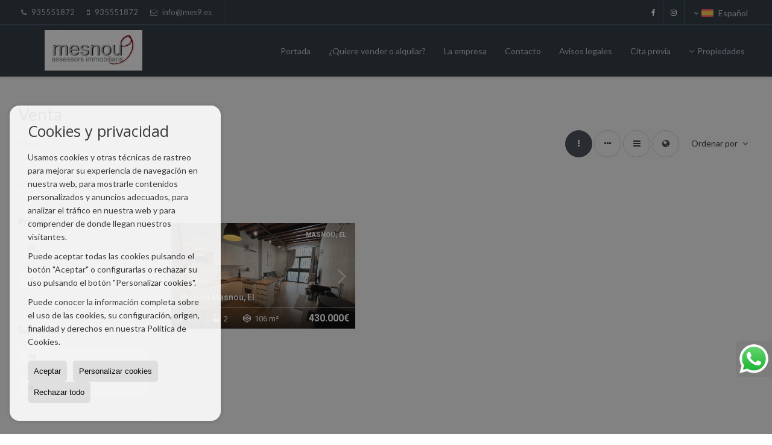

--- FILE ---
content_type: text/css
request_url: https://storage.googleapis.com/staticweb.inmoweb.es/web_framework/css/estructuras/estructura_06/tema_15.css
body_size: 3716
content:
/* 
 * 
 * ESTRUCTURA 6
 * TEMA 15
 *
 */
#detalle #ficha div.colIzq .detallesFicha ul li strong, #detalle #ficha div.colDch .detallesFicha ul li strong, #details #detalle #ficha .header .headerTitulo .headerLeft p span, a:hover, a:active, #captacion form fieldset legend:before, #results article.paginacion ul li span, #results article.paginacion ul li a, #results article.headerResults .filtroResultados #filtroResultadoAbrir li a:hover, #promo_details #detalle #ficha .actionBar ul li.share:hover i, #details .breadcrumbs li.activo a, #results .box_horizontal .venta h3, #results .box_horizontal .alquiler h3, #detalle #ficha .header .caracteristicasPrincipales ul li strong, #contacto .datosContacto form div.line:before, #contacto .datosContacto form div.line:before {
	color: #424952 !important;
}
h2:before, .dropDownMenu ul, .promocion, #results article.headerResults .vistaResultados ul li a:hover, .vistaResultados ul li a.activo, #details #detalle #ficha div.colIzq .groupTabs .tabs li.activo a, #detalle #ficha div.colIzq .groupTabs .tabs li a:hover, #results article.paginacion ul li span.activa, #results article.paginacion ul li a:hover, #results .box_horizontal .venta .contenido .acciones, #results .box_horizontal .alquiler .contenido .acciones, .promocion .contenido .precio, .promocion .acciones a, .btn:hover, .flecha, #detalle #ficha .actionBar a.hazOferta, .venta h3 #buscador div#openProperty form button:hover, #buscador div#openNew form button:hover, footer #datosContactoFooter div.socialLinks ul li a i:hover {
	background: #424952 !important;
}
#navegacion ul li.dropDownMenu:hover ul li:hover, #navegacion ul#idiomas li ul li:hover > a, #navegacion #navHeader #navToggle button, #buscador .modalContainer .modal form button.btn, .modalContainer .modal form button.btn, .box_vertical .venta .contenido .precio:before, .box_vertical .alquiler .contenido .precio:before, #detalle #ficha .actionBar a.hazOferta:hover,  #details #detalle #ficha .actionBar a.hazOferta:hover, .flecha:hover, #results article.paginacion ul li span.activa, #results article.paginacion ul li a:hover, .modalContainer .modal form div.line button.btn:hover, .promocion .acciones a:hover, .alquiler h3, aside #mailingList form .line.email:before, aside #mailingList form .line.button button, .btn, .ui-slider .ui-slider-handle, .ui-widget-header, footer #datosContactoFooter div.socialLinks ul li a i {
    background: #c2a242 !important;
}
aside #mailingList form .line.button button:hover {
	background: #a08535 !important;
}
#contacto .datosContacto form div.line:before, .breadcrumbs > ul > li > a, #navLinks > li:nth-child(1) > a:hover > span:before {
	color:#c2a242 !important;
}
#details #detalle #ficha .actionBar ul li.share:hover i, #details #detalle #ficha .actionBar ul li a:hover, #promo_details #detalle #ficha .actionBar ul li a:hover {
	color: #3b6175 !important;
}
#navLinks > li.dropDownMenu > ul:before, #operationList > li.dropDownMenu > ul:before, #idiomas > li.dropDownMenu > ul:before {
    border-bottom-color:#424952 !important;
}
#results article.headerResults .vistaResultados ul li a:hover, .vistaResultados ul li a.activo, #details #detalle #ficha div.colIzq .groupTabs .tabs li.activo a, #detalle #ficha div.colIzq .groupTabs .tabs li a:hover, #results article.headerResults .filtroResultados #filtroResultadoAbrir li a:hover, #home h2 {
	border-color:#424952 !important;
}
@media screen and (max-width: 1023px) and (min-width: 768px) {
#results .box_vertical .venta h3, #results .box_vertical .alquiler h3 {
	color: #424952 !important;
	}
}
@media screen and (min-width: 0) and (max-width: 767px) {
	#details #detalle #ficha .header .actionBar, #promo_details #detalle #ficha .header .actionBar {
    	background: #c2a242;
	}
	#buscador, #home #buscador {
    	background: #424952;
	}
	#buscador .busquedaAvanzada > a, .ui-slider .ui-slider-handle, .ui-widget-header, #navegacion #navHeader #navToggle button, #navegacion #navHeader #searchToggle button, #buscador div#openProperty form:first-child button, #buscador div#openNew form:first-child button {
		background: #c2a242 !important;
	}
}
